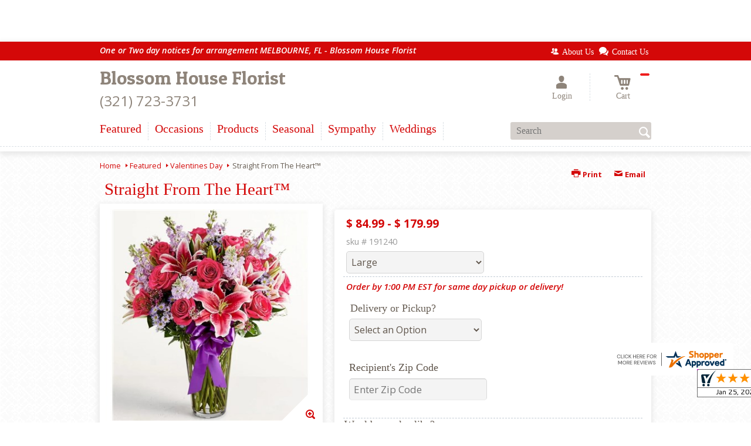

--- FILE ---
content_type: text/css; charset=utf-8
request_url: https://www.blossomhouse.com/StyleSheet.aspx
body_size: 6856
content:


@import url('https://fonts.googleapis.com/css2?family=Montserrat:wght@300;400;500;700&display=swap');
 
/* Template A (Template 1) Theme Values */
.templateA .primaryColor {background-color:#d40808;}
.templateA .primaryFontColor {color: #d40808;}

.templateA .secondaryColor {background-color:#009924;}
.templateA .secondaryFontColor {color: #009924;}

.templateA .primaryFont {font-family : times;}
.templateA .secondaryFont {font-family : 'Patua One', cursive;}

/* Template B (Template 2) Theme Values */
.templateB .primaryColor {background-color: #d40808;}
.templateB .primaryFontColor {color: #d40808;}

.templateB .secondaryColor {background-color:#009924;}
.templateB .secondaryFontColor {color: #009924;}

.templateB .primaryFont {font-family : times;}
.templateB .secondaryFont {font-family : 'Patua One', cursive;}

/* Template C (Template 3) Theme Values*/

.templateC .primaryColor {background-color: #d40808;}
.templateC .primaryFontColor {color: #d40808;}

.templateC .secondaryColor {background-color:#009924;}
.templateC .secondaryFontColor {color: #009924;}

.templateC .primaryFont {font-family : times;}
.templateC .secondaryFont {font-family : 'Patua One', cursive;}

/* Template Sixe (Template 6) Theme Values*/

.template6 .primaryColor {background-color: #d40808;}
.template6 .primaryFontColor {color: #d40808;}

.template6 .secondaryColor {background-color:#009924;}
.template6 .secondaryFontColor {color: #009924;}

.template6,
.template6 .primaryFont {font-family : times;}
.template6 .secondaryFont {font-family : 'Patua One', cursive;}


/* ----------------------------------------------------------------------------------- */

/* ## Template A Specfic Styles ## */

/*This sets these elements to the primary color value*/
.templateA a:hover, 
.templateA a:active, 
.templateA a:focus,
.templateA .pagination a,
.templateA .breadcrumbs a, 
.templateA .breadcrumbs a:visited,
.templateA .pageToolsWrapper a,
.templateA .pageToolsWrapper a:hover,
.templateA .pageToolsWrapper a:active,
.templateA .navMenu > ul > li > a,
.templateA .railNavHeading,
.templateA .navMenu > ul a {color:  #d40808;}

.templateA .leftRail .railBanners .banner p:after {
content: "";
position: absolute;
left: 50%;
top: 40%;
border: 3px solid transparent;
border-left: 4px solid #d40808;
}

.templateA dl.checkoutProcess dt.stepTitle span.stepTitleInner,
.templateA .ui-dialog .ui-dialog-titlebar,
.templateA ul.processSteps li.active,
.templateA .galleria-info-text {background: #d40808;}

.templateA .genericPager li a:hover, 
.templateA .genericPager li a:focus {border:1px solid #d40808;}

/* This sets these element values to the secondary color value */
.templateA .modHeader .viewall,
.templateA ul.railNav a:hover,
.templateA ul.railNav a.active,
.templateA .shipDate a  {color: #009924;}

.templateA .navMenu > ul > li a .menuText:hover {border-bottom: 3px solid #009924;}
.templateA .navMenu ul li.clicked a .menuText {border-bottom: 3px solid #009924;}
.templateA .navMenu > ul > li ul {background-color: #009924;}

.templateA ul.railNav a.active:before,
.templateA ul.railNav a:hover:before {
content: "";
position: absolute;
left: 7px;
top:13px;
border: 3px solid transparent;
border-left: 4px solid #009924;
}

.templateA .shipDate a:after {
content: "";
position: absolute;
right: 0px;
top: 8px;
border: 3px solid rgba(0, 0, 0, 0);
border-left: 4px solid #009924;
}

/* This sets the font of these elements to the Primary Font */
.templateA .siteTop .topLinks a, 
.templateA .navMenu > ul a,
.templateA dl.checkoutProcess dt.stepTitle span.stepTitleInner,
.templateA ul.railNav a,
.templateA .railNavHeading,
.templateA .deptImage {font-family : times;}


/* This sets the color of breadcrumb and pagetools anchors to the primary color */
.templateA .breadcrumbs a:after {
content: " ";
position: absolute;
border: 3px solid transparent;
border-left: 4px solid #d40808;
position: absolute;
right: 0px;
top: 6px;
}

@media only screen and (min-width:11.250em) and (max-width:47.938em) {
.templateA .wrapper {background: #d40808;}
.templateA .navMenu ul {background: #009924;}
}

/* ----------------------------------------------------------------------------------- */

/* ## Template B Specific Styles ## */


/* this sets the primary color for anchor links in the rail navigation, and the secondary as their hover state */
.templateB ul.railNav a:hover,
.templateB ul.railNav a.active,
.templateB .homeRailMenu .navMenu > ul > li.clicked {color: #009924;}
.templateB ul.railNav a.active:before,
.templateB ul.railNav a:hover:before {
content: "";
position: absolute;
left: 7px;
top:13px;
border: 3px solid transparent;
border-left: 4px solid #009924;
}

.templateB .homeRailMenu .navMenu > ul > li.clicked {background:#009924;}
.templateB .navMenu > ul > li.clicked ul {background:#009924;}

/* setting the font for item names on listing pages to the primary font */
.templateB .itemWrapper .itemContent .itemTitle,
.templateB .cartList .itemTitle {font-family : times;}


/* This sets the color of these elements to the primary color */
.templateB .breadcrumbs a, 
.templateB .breadcrumbs a:visited,
.templateB .menuLink { color: #d40808; position: relative; padding-right: 15px; text-decoration:none;}

.templateB .breadcrumbs a:after {
content: " ";
position: absolute;
border: 3px solid transparent;
border-left: 4px solid #d40808;
position: absolute;
right: 0px;
top: 8px;
}

.templateB .pageToolsWrapper a
.templateB .pageToolsWrapper a:hover,
.templateB .pageToolsWrapper a:active,
.templateB .pagination a,
.templateB .siteSubtitle {color: #d40808;}

.templateB .ui-dialog .ui-dialog-titlebar  {background:#d40808;}
.templateB .bannerEffects .cycle-pager span {background: #d40808; }
.templateB .bannerEffects .cycle-pager span.cycle-pager-active{border-color:#d40808;}
.templateB .navMenu>ul>li .subMenu>a,
.templateB .pageToolsWrapper a {color:#d40808;}
.templateB .pageToolsWrapper a:hover {color:#009924;}

.templateB dl.checkoutProcess dt.stepTitle span.stepTitleInner {background: #d40808;}
.templateB .featured .itemWrapper .itemContent {background:#009924;}
.templateB .leftRail .banner h2 {color:#d40808;}

.templateB .servicesBanners h2 {color: #009924;}

.templateB .siteFooter {background-color: #d40808; color:#fff;}
.templateB .siteFooter a {color:#fff;}

@media only screen and (min-width:11.250em) and (max-width:47.938em) {
  .templateB .homeRailMenu .navMenu > ul.menu, .templateB .navMenu > ul.menu {background: #d40808;}
  .templateB .navMenu>ul>li .subMenu>a {color: #fff;}
}
/* ----------------------------------------------------------------------------------- */


/* ## Template C Specific Styles ## */

/* This sets these elements background colors as the primary color */
.templateC .headerWrpr {background: #d40808 url(/cms/images/darken.png) repeat-x 0 0;}

.templateC .siteSearch button,
.templateC .footerTop {background: #d40808 url(/cms/images/darken-small.png) repeat-x 0 100%; color:#fff;}

.templateC .bo-footer,
.templateC .siteSubFooter {background: #d40808; color:#fff;}
.templateC .footerBottom {background: #d40808; color:#fff;}

.templateC .pagination .paging .next, 
.templateC .pagination .paging .prev,
.templateC .breadcrumbs a,
.templateC a:hover, 
.templateC a:active, 
.templateC a:focus,
.templateC .spanCartTotal,
.templateC .mainNav ul ul a,
.templateC .mainNav ul ul a:hover,
.templateC .mainNav ul ul a:active,
.templateC .mainNav ul ul a:visited,
.templateC .mainNav ul ul a:focus,
.templateC .featModule h2{color: #d40808;}

.templateC .breadcrumbs a:after {
content: " ";
position: absolute;
border: 3px solid transparent;
border-left: 4px solid #d40808;
position: absolute;
right: 1px;
top: 38%;
}

.templateC .offSet2:after {border-left-color: #d40808;}

.templateC dl.checkoutProcess dt.stepTitle span.stepTitleInner,
.templateB .ui-dialog .ui-dialog-titlebar,
.templateC ul.processSteps li.active,
.templateC .ui-dialog .ui-dialog-titlebar,
.templateC .galleria-info-text {background: #d40808;}

.templateC .bannerEffects .cycle-pager span {color: #d40808;}
.templateC .bannerEffects .cycle-pager span.cycle-pager-active {border:1px solid #d40808;}
.templateC .genericPager li a:hover, 
.templateC.genericPager li a:focus {border:1px solid #d40808;}

.templateC .ribbonText .overlayText:after{border-left-color:#d40808;}

/* This sets these elements styles to the secondary color */
.templateC .headerWrpr:before {background: #009924 url(/cms/images/darken-small.png) repeat-x 0 0;}
.templateC a {color: #009924;}
.templateC .bo-footer a {color: #fff;}

.templateC .navMenu > ul > li .subMenu > a .menuText:hover,
.templateC .navMenu > ul > li:hover .subMenu > a .menuText {border-bottom: 3px solid #009924}
.templateC .navMenu ul li.clicked a .menuText {border-bottom: 3px solid #009924;}
.templateC .siteHeader .Navwrapper {background: #009924 url(/cms/images/darken-small.png) repeat-x 0 0;}

.templateC .headerLinks a:before,
.templateC .headerLinks a:after {border: 10px solid #009924;}

.templateC .headerLinks .linkText {background: #009924;}

.templateC ul.railNav a:hover,
.templateC ul.railNav a.active,
.templateC .headerLinks [class*="icon-"],
.templateC .itemWrapper .itemPrice,
.templateC .pagination .paging .active {color: #009924;}

.templateC ul.railNav a.active:before,
.templateC ul.railNav a:hover:before {
content: "";
position: absolute;
left: 7px;
top:13px;
border: 3px solid transparent;
border-left: 4px solid #009924;
}
.templateC .heroBannerAlt .bannerText {border-color: #009924;}


/*This sets the element fonts to the primary font*/
.templateC .siteName,
.templateC  .footerTop .footerLinks a,
.templateC .galleria-info-title {font-family : times;}

/*This sets the element fonts to the secondary font*/
.templateC .navMenu ul li .subMenu a,
.templateC .headerLinks, 
.templateC .headerLinks .linkText, 
.templateC .itemWrapper .itemPrice,
.templateC .navMenu > ul > li a,
.templateC .btnWrapper .btn,
.templateC .featModule a.viewall {font-family : 'Patua One', cursive;}

@media only screen and (min-width:11.250em) and (max-width:47.938em) {
.templateC .navMenu ul,
.templateC .navMenu  ul li ul,
.templateC .footerTop {background: #d40808;}
.templateC .menuLink.active,
.templateC .searchToggle.active,
.templateC .siteSearch .searchControls {background: #d40808;}
.templateC .searchToggle label:last-child,
.templateC .menuLink label {font-family : 'Patua One', cursive;}


}
@media only screen and (min-width:11.250em) and (max-width:50em) {
.templateC .wrapper {background-color:#009924;}
.templateC .ribbonText .overlayText:after {border-top-color: #d40808; border-left-color: transparent;}
}

.site-wrap .footer section.grid_3:nth-child(3) {display: none;}
.nav-bar > ul > li > a:after {display: none !important;}


/* ----------------------------------------------------------------------------------- */
/* ## Template 6 Specific Color/Font Styles ## */
.template6 .navMenu {font-family : 'Patua One', cursive;}
.template6 .footerHeading {font-family : 'Patua One', cursive;}
.template6 .heroBanner h1,
.template6 .heroBanner h2,
.template6 .advList .listhdng,
.template6 .banner .bannerText,
.template6 .title,
.template6 .title .more,
.template6 .itemWrapper .itemTitle,
.template6 .btn {font-family : 'Patua One', cursive;}

.template6 .advFooter .linkList {font-family : times;}

.template6 a:link,
.template6 a:visited,
.template6 a:focus,
.template6 .btn {color: #d40808;}

.template6 .heroBanner h2,
.template6 .itemWrapper .itemPrice {color: #009924;}

.template6 .btnWrapper {background: #d40808;}
.template6 .footerHeading,
.template6 ul.advList .listhdng, .template6 ul.advList .listhdng a, .template6 ul.advList .listhdng a:link, .template6 ul.advList .listhdng a:visited {color: #d40808;}

.template6 .navMenu > ul > li .subMenu .subMenu > a .menuText {background: #d40808;}
.template6 .siteSearch .icon-search {color: #d40808;}
.template6 .heroBanner a.btn {background: #d40808;}
.template6 .heroBanner .heading2 {color: #009924; font-family : 'Patua One', cursive;}

.template6 .servicesBanners {background: #d40808;}
.template6 .servicesBanners h2::before {background:#009924;}
.template6 .servicesBanners h2::after {font-family : times;}
.template6 .servicesBanners .icon::before {background: #009924;}

.template6 .footer .footerTop {border-top:14px solid #d40808;}
.template6 .footerHeading span {font-family : times;}
.template6 .footer .footerMessage {background: #d40808; color:#fff;}

.template6 ul.socialFollow li {background: #d40808;}

.template6 .slideBanners > .banner,
.template6 .slideBanners .slick-slide .banner {background:#d40808;}
.template6 .slideBanners > .banner:nth-child(odd),
.template6 .slideBanners .slick-slide:nth-child(odd) .banner {background:#009924;}
.template6 .slideBanners .slick-slide:nth-child(odd) .banner .btn {background:#d40808;}
.template6 .slick-prev::before {border-color: transparent #d40808 transparent transparent;}
.template6 .slick-next::before {border-color: transparent transparent transparent #d40808;}

.template6 .featured-items .title {color: #d40808;}
.template6 .featured-items .title .more {color: #009924;}
.template6 .featured-items .title .more::after {border-color: transparent transparent transparent #009924;}

.template6 .featured-items .itemWrapper a.itemLink::before {background:#d40808;}
.template6 .featured-items .itemWrapper a.itemLink::after {color:#d40808; font-family : 'Patua One', cursive;}
.template6 .featured-items .slick-slide:nth-child(odd) .itemWrapper a.itemLink::before {background:#009924;}
.template6 .featured-items .slick-slide:nth-child(odd) .itemWrapper  a.itemLink::after {color:#009924; }

.template6.bodyList .productList .itemWrapper .itemTitle a,
.template6.bodyList .productList .itemWrapper .itemPrice,
.template6 .itemWrapper .itemTitle a {color:#009924;}
.template6 .itemWrapper .itemPrice a {color:#009924; font-family : times;}
.template6.bodyList .productList .grid_4:nth-child(even) .itemWrapper .itemTitle a,
.template6.bodyList .productList .grid_4:nth-child(even) .itemWrapper .itemPrice,
.template6 .featured-items .slick-slide:nth-child(odd) .itemWrapper .itemTitle a,
.template6 .featured-items .slick-slide:nth-child(odd) .itemWrapper .itemPrice a {color:#d40808;}
.template6 .bannerBlock .banner .bannerText::after {color: #d40808;}
.template6 .bannerBlock::before {font-family : 'Patua One', cursive; color:#d40808;}

.template6.bodyList .railNavHeading {font-family : 'Patua One', cursive;}
.template6.bodyList .railNavWrapper {
	background:#009924;
	background: -moz-linear-gradient(-45deg, #009924 0%, #d0d0d0 100%);
	background: -webkit-linear-gradient(-45deg, #009924 0%,#d0d0d0 100%);
	background: linear-gradient(135deg, #009924 0%,#d0d0d0 100%);
	filter: progid:DXImageTransform.Microsoft.gradient( startColorstr='#009924', endColorstr='#d0d0d0',GradientType=1 );
}
.template6 .dropRail .railNav li a {color:#d40808;}

.template6 .productList .itemWrapper a.itemLink::before {background:#d40808;}
.template6 .productList .itemWrapper a.itemLink::after {color:#d40808; font-family : 'Patua One', cursive;}
.template6.bodyList .productList .grid_4:nth-child(odd) .itemWrapper a.itemLink::before {background:#009924;}
.template6.bodyList .productList .grid_4:nth-child(odd) .itemWrapper  a.itemLink::after {color:#009924; }

.template6.bodyList .catList select {color:#d40808;}
.template6 #ItemName { font-family : 'Patua One', cursive;}
.template6 .productDetails .addon h2 {color:#d40808;}
.template6 .productDetails .addon .itemTitle {font-family : 'Patua One', cursive;}
.template6 dl.checkoutProcess dt.stepTitle span.stepTitleInner {color:#d40808; font-family : 'Patua One', cursive;}
.template6 dl.checkoutProcess dt.stepTitle span.stepTitleInner span.bold {font-family : times;}
.template6 dl.checkoutProcess dt.stepTitle a.editLink {font-family : times;}
.template6 dl.checkoutProcess dt.stepTitle span.stepTitleInner span.bold::before {border:1px solid #d40808; color:#d40808; }
.template6 dl.checkoutProcess dt.stepTitle.ready span.stepTitleInner {color:#d40808;}
.template6 dl.checkoutProcess dt.stepTitle.ready span.stepTitleInner span.bold::before {background:#d40808;}
.template6 ul.processSteps li.active {color:#d40808; border-bottom:1px solid #d40808;}
.template6 input.text:focus, 
.template6 textarea.text:focus,
.template6 .formee select:focus, 
.template6 select:focus,
.template6 #txtRecipientFirst:focus,
.template6 #txtRecipientLast:focus,
.template6 .formee input[type="text"]:focus, 
.template6 .formee input[type="tel"]:focus, 
.template6 .formee input[type="number"]:focus, 
.template6 .formee input[type="email"]:focus, 
.template6 .formee textarea:focus {border-color:#d40808;}
.template6 .headerLinks .icon-phone,
.template6 .headerLinks .icon-login,
.template6 .headerLinks .icon-cart,
.template6 .headerLinks .icon-search {fill:#d40808;}
.template6.bodyList .filters label::before,
.template6.bodyList .filters .filterList .arrow2::before {color:#d40808;}
.template6 .filters .sortItem a.up, .template6 .filters .sortItem a.up:link, .template6 .filters .sortItem a.up:visited,
.template6 .filters .sortItem a.down, .template6 .filters .sortItem a.down:link, .template6 .filters .sortItem a.down:visited {color:#d40808;}
.template6 .note {color:#009924;}
.template6 #divNew .note {color:#009924; padding-left: 3px; padding-top: 10px;}
.template6 #lblZip, .template6 #lblDeliveryOptions, .template6 #lblDate, .template6 #nameContainer label,
.template6 #lblpickUp {color:#d40808; font-family : times;}
.template6 .arrowLabel {color:#d40808;}
.template6 .checkoutSummary > .title,
.template6 .checkoutSummary .costSummary .chkoutTotalRow .title {color:#d40808;}
.template6 .checkoutSummary .costSummary .title {font-family : times;}
.template6 .cartItems .itemTitle {font-family : times;}
.template6 .cartItems .itemWrapper .itemDetail span.title {font-family : times;}
.template6 .siteHeader .siteSearch,
.template6 .headerLinks a.searchLink.active {background:#d40808;}
.template6 .menuLink {color:#d40808;}
.template6 .menuLink.active {background:#d40808;}
.template6 .mainNav .navMenu {border-color:#d40808;}
.template6 .nice-select .option.selected {color:#d40808;}
.template6 .nice-select::after {border-bottom: 2px solid #d40808; border-right: 2px solid #d40808;}
.template6 .filters .catList .nice-select .current {color:#d40808;}
.template6:not(.alt1) .productList .grid_4:nth-child(2n) .itemWrapper .itemPrice {color:#009924;}
.template6:not(.alt1).storeItem .itemPrice,
.template6:not(.alt1) .checkoutSummary .costSummary .chkoutTotalRow .title,
.template6:not(.alt1) .checkoutSummary .costSummary .chkoutTotalRow .price {color:#009924;}
/* ----------------------------------------------------------------------------------- */

/* ----------------------------------------------------------------------------------- */
/* ## Template 8 Specific Color/Font Styles ## */

:root {
  --main-color1: #d40808;
  --main-color2: #009924;
  --main-color3: #009924;
  --main-color4: #009924;
}

.template8 .siteTop {color:#009924;}
.template8 .mainNav {background:#009924;}
.template8 .navMenu > ul > li.clicked .subMenu > a,
.template8 .navMenu > ul > li.clicked > .subMenu > a > .menuText {background:#fff; color:#009924; margin-top:3px;}
.template8 .siteHeader .siteSearch, 
.template8 .headerLinks a.searchLink.active {
	background: transparent;
}
@media (max-width:768px) {
	.template8 .siteHeader .headerTop .wrapper {background:#009924;}
	.template8 .menuLink .icon-menu + label::before,
    .template8 .menuLink .icon-menu::before,
    .template8 .menuLink .icon-menu::after {
        background:#d40808;
    }
}
.template8 .heroBanner h2 {color:#fff;}
.template8 .pageHeading .hdng .count {color:#d40808}

.template8 a:link.btn,
.template8 .btn {color:#fff; font-weight: 500;}
.template8 .btn.tip {
    padding: 20px 10px;
    font-size: 0.85em;
    background: var(--main-color3);
    display: inline-block;
    text-decoration: none !important;
}
.template8 .btn.disabled {Xcolor:#999; filter: brightness(100%);}
.template8 .btnWrapper {background:var(--main-color3);}

.template8 .btnWrapper.tertiaryColor {background:var(--main-color3);}
.template8 .btnWrapper.btnAddToCart,
.template8 .btnWrapper.quaternaryColor {background:var(--main-color1);}
.template8 .btnWrapper.btnAlt {background:var(--main-color4);}

.template8 .updateCart .btnWrapper .btn {background:transparent;}

.template8 .siteFooter,
.template8 .siteSubFooter {background:#d40808;}
.template8 .emailSignupWrpr .emailSignup {background:#009924;}
.template8 .footerMessage {background:#009924;}
.template8 .filters .filterImages svg {fill:#d40808;}
.template8 .breadcrumbs,
.template8 .breadcrumbs a,
.template8 .breadcrumbs a::after {color:#d40808; border-color:#d40808}

.template8 ul.swatchList li .extendedSwatch .details {color:#d40808; filter: brightness(25%);}

.template8 ul.swatchList::before,
.template8 #lblZip, .template8 #lblDeliveryOptions, .template8 #lblDate, .template8 #nameContainer label, .template8 #lblpickUp {color:#d40808; filter: brightness(80%);}

.template8 .signupBar .mainNav a.hasSub {background-color: #d40808;}

.template8.bodyList .productList .itemWrapper .itemTitle a, 
.template8.bodyList .productList .itemWrapper .itemPrice, 
.template8 .itemWrapper .itemTitle a,
.template8.bodyList .productList .grid_4:nth-child(2n) .itemWrapper .itemTitle a, 
.template8.bodyList .productList .grid_4:nth-child(2n) .itemWrapper .itemPrice, 
.template8 .featured-items .slick-slide:nth-child(2n+1) .itemWrapper .itemTitle a, 
.template8 .featured-items .slick-slide:nth-child(2n+1) .itemWrapper .itemPrice a,
.template8:not(.alt1) .productList .grid_4:nth-child(2n) .itemWrapper .itemPrice {
	color: #d40808;
}
.template8 .banner.funeral .icon svg g {fill:#009924 !important;}
.template8 .featured-products .banner.funeral::after {border-color: transparent transparent #009924 transparent;}

.template8 #spanPrice {color:var(--main-color3);}
.template8 #spanPrice::before {color:#d40808;}

.template8 .slick-prev svg,
.template8 .slick-next svg {fill:#d40808;}
.template8 .recentlyViewed {border-bottom:1px solid var(--main-color3); color:#d40808;}
.template8 .recentlyViewed .itemWrapper .itemPrice {color:#d40808;}

.template8 .headerLinks .icon  + span {color:#d40808; filter: brightness(25%);}
.template8 .headerLinks .icon.alt {fill: #d40808 !important;}

.template8 .note,
.template8 #divNew .note {color:#d40808;}

.template8 .productDetails .itemDesc #pShortDesc::before,
.template8 .itemActions .itemOrder,
.template8 .dropCartHeader,
.template8 .recent-cart .itemWrapper .itemTitle 
{color:#d40808;}

.template8 dl.checkoutProcess dt.stepTitle span.stepTitleInner {color:#666;}
.template8 .cartList .cartItemDetails .itemInfo .recipientDetails {font-family : times;}

.template8 .questions_bar .hdng {color:#d40808; border-color:;}
.template8 .questions_bar a {color:;}

.template8 .bannersGrid .banner .icon svg path {fill:#d40808 !important;}
.template8 .heroBanner .btnWrapper,
.template8 .heroBanner .bannerText a.btn,
.template8 .heroBanner a.btn {background: ; color:#d40808;}

.template8 .servicesBanners a svg.icon {fill:none;}
.template8 .servicesBanners a:hover svg {fill: white; stroke:#d40808;}



/* ----------------------------------------------------------------------------------- */



/* ----------------------------------------------------------------------------------- */
/* PopUP */
/* ----------------------------------------------------------------------------------- */
#divNotification {color:#d40808; font-family : times; border-bottom:1px solid #d40808;}
.noticeBody {color:#d40808; font-family : times; }



/* ----------------------------------------------------------------------------------- */
/* Tip */
/* ----------------------------------------------------------------------------------- */
.tipAmount {
    margin-top: 6px;
    text-align:left;
}

    .tipAmount ::selection {
        color: black;
        background: yellow;
    }

    .tipAmount .text {
        text-align: right;
        width: 80px;
    }

.tipOptions {
    margin-bottom: 20px;
}

    .tipOptions.main {
        padding: 10px;
        text-align: left;
    }

section {
    display: flex;
    flex-flow: row wrap;
    margin-top:10px;
}

    section > div {
        flex: 1;
        padding: 0 0.5rem;
    }

input[type="radio"] {
    display: none;
}

input[type="radio"] + label {
    height: 100%;
    display: block;
    background: white;
    border: 2px solid #d40808;
    border-radius: 10px;
    padding: .5rem;
    margin-bottom: 1rem;
    text-align: center;
    box-shadow: 0px 3px 5px -2px #d40808;
    position: relative;
    cursor: pointer;
    color: #d40808;
}

input[type="radio"]:checked + label {
    background: #d40808;
    color: #fff;
    font-weight: bold;
    box-shadow: 0px 0px 5px #009924;
    &::after

    {
        color: #d40808;
        font-family: FontAwesome;
        border: 2px solid #009924;
        content: "\f00c";
        font-size: 24px;
        position: absolute;
        top: -25px;
        left: 50%;
        transform: translateX(-50%);
        height: 50px;
        width: 50px;
        line-height: 50px;
        text-align: center;
        border-radius: 50%;
        background: white;
        box-shadow: 0px 2px 5px -2px #009924;
    }
}

@media only screen and (max-width: 700px) {
    section {
        flex-direction: column;
    }
}


.tipOptions table td {
	border: solid 0px #ff0000;
	width: 23%;
	padding: 1%;
}

	.tipOptions table td input[type="radio"] + label {
		margin-bottom: 0;
	}




	.tipOptions input.text {
		padding: 6px 4px !important;
	}

span.visually-hidden {display:none;}

.templateA .copyrightFooter .container {padding:0px 20px;}

.templateB .footerContactInfo {padding:0px 30px;}
.templateB .copyrightFooter {padding:0px 30px;}
.templateB .footerLinks a {padding: 0 15px;}